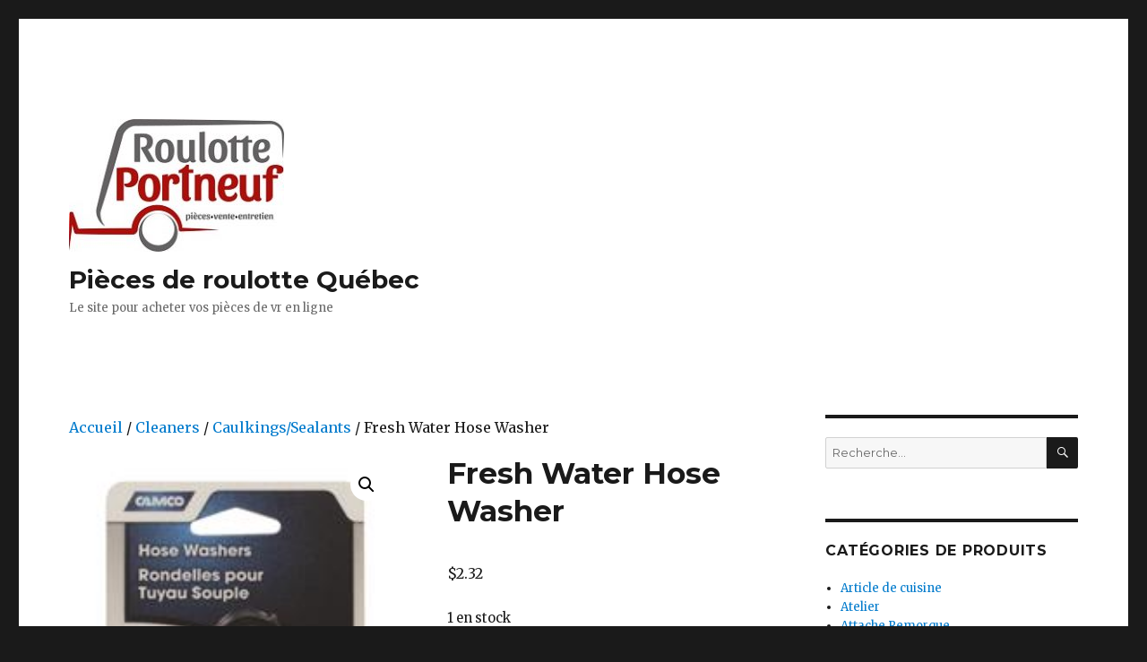

--- FILE ---
content_type: text/html; charset=UTF-8
request_url: http://piecesroulottequebec.com/produit/fresh-water-hose-washer/
body_size: 63404
content:
<!DOCTYPE html>
<html lang="fr-FR" class="no-js">
<head>
	<meta charset="UTF-8">
	<meta name="viewport" content="width=device-width, initial-scale=1">
	<link rel="profile" href="https://gmpg.org/xfn/11">
		<script>(function(html){html.className = html.className.replace(/\bno-js\b/,'js')})(document.documentElement);</script>
<meta name='robots' content='index, follow, max-image-preview:large, max-snippet:-1, max-video-preview:-1' />

	<!-- This site is optimized with the Yoast SEO plugin v22.8 - https://yoast.com/wordpress/plugins/seo/ -->
	<title>Fresh Water Hose Washer - Pièces de roulotte Québec</title>
	<link rel="canonical" href="https://piecesroulottequebec.com/produit/fresh-water-hose-washer/" />
	<meta property="og:locale" content="fr_FR" />
	<meta property="og:type" content="article" />
	<meta property="og:title" content="Fresh Water Hose Washer - Pièces de roulotte Québec" />
	<meta property="og:description" content="Stop your garden hose from leaking at the faucet and hose connections. Self-locking tabs prevent loss of washer when hose is disconnected Compatibility: Standard Garden Hose Female Coupling With Screen: No Quantity: Package Of 10 Features Stops Your Garden Hose From Leaking At The Faucet And Hose Connections Self-Locking Tabs Prevent Loss Of Washer When Hose Is Disconnected &hellip; Continuer la lecture de &laquo;&nbsp;Fresh Water Hose Washer&nbsp;&raquo;" />
	<meta property="og:url" content="https://piecesroulottequebec.com/produit/fresh-water-hose-washer/" />
	<meta property="og:site_name" content="Pièces de roulotte Québec" />
	<meta property="og:image" content="https://piecesroulottequebec.com/wp-content/uploads/2017/06/ImageServer-30-1.jpg" />
	<meta property="og:image:width" content="189" />
	<meta property="og:image:height" content="250" />
	<meta property="og:image:type" content="image/jpeg" />
	<meta name="twitter:card" content="summary_large_image" />
	<script type="application/ld+json" class="yoast-schema-graph">{"@context":"https://schema.org","@graph":[{"@type":"WebPage","@id":"https://piecesroulottequebec.com/produit/fresh-water-hose-washer/","url":"https://piecesroulottequebec.com/produit/fresh-water-hose-washer/","name":"Fresh Water Hose Washer - Pièces de roulotte Québec","isPartOf":{"@id":"http://piecesroulottequebec.com/#website"},"primaryImageOfPage":{"@id":"https://piecesroulottequebec.com/produit/fresh-water-hose-washer/#primaryimage"},"image":{"@id":"https://piecesroulottequebec.com/produit/fresh-water-hose-washer/#primaryimage"},"thumbnailUrl":"http://piecesroulottequebec.com/wp-content/uploads/2017/06/ImageServer-30-1.jpg","datePublished":"2017-06-29T18:52:35+00:00","dateModified":"2017-06-29T18:52:35+00:00","breadcrumb":{"@id":"https://piecesroulottequebec.com/produit/fresh-water-hose-washer/#breadcrumb"},"inLanguage":"fr-FR","potentialAction":[{"@type":"ReadAction","target":["https://piecesroulottequebec.com/produit/fresh-water-hose-washer/"]}]},{"@type":"ImageObject","inLanguage":"fr-FR","@id":"https://piecesroulottequebec.com/produit/fresh-water-hose-washer/#primaryimage","url":"http://piecesroulottequebec.com/wp-content/uploads/2017/06/ImageServer-30-1.jpg","contentUrl":"http://piecesroulottequebec.com/wp-content/uploads/2017/06/ImageServer-30-1.jpg","width":189,"height":250},{"@type":"BreadcrumbList","@id":"https://piecesroulottequebec.com/produit/fresh-water-hose-washer/#breadcrumb","itemListElement":[{"@type":"ListItem","position":1,"name":"Home","item":"http://piecesroulottequebec.com/"},{"@type":"ListItem","position":2,"name":"Shop","item":"http://piecesroulottequebec.com/"},{"@type":"ListItem","position":3,"name":"Fresh Water Hose Washer"}]},{"@type":"WebSite","@id":"http://piecesroulottequebec.com/#website","url":"http://piecesroulottequebec.com/","name":"Pièces de roulotte Québec","description":"Le site pour acheter vos pièces de vr en ligne","publisher":{"@id":"http://piecesroulottequebec.com/#organization"},"potentialAction":[{"@type":"SearchAction","target":{"@type":"EntryPoint","urlTemplate":"http://piecesroulottequebec.com/?s={search_term_string}"},"query-input":"required name=search_term_string"}],"inLanguage":"fr-FR"},{"@type":"Organization","@id":"http://piecesroulottequebec.com/#organization","name":"Pièces de roulotte Québec","url":"http://piecesroulottequebec.com/","logo":{"@type":"ImageObject","inLanguage":"fr-FR","@id":"http://piecesroulottequebec.com/#/schema/logo/image/","url":"http://piecesroulottequebec.com/wp-content/uploads/2016/06/cropped-Roulotte_Portneuf_logo_couleur_Petit.jpg","contentUrl":"http://piecesroulottequebec.com/wp-content/uploads/2016/06/cropped-Roulotte_Portneuf_logo_couleur_Petit.jpg","width":240,"height":148,"caption":"Pièces de roulotte Québec"},"image":{"@id":"http://piecesroulottequebec.com/#/schema/logo/image/"}}]}</script>
	<!-- / Yoast SEO plugin. -->


<link rel='dns-prefetch' href='//www.googletagmanager.com' />
<link rel='dns-prefetch' href='//fonts.googleapis.com' />
<link href='https://fonts.gstatic.com' crossorigin rel='preconnect' />
<link rel="alternate" type="application/rss+xml" title="Pièces de roulotte Québec &raquo; Flux" href="http://piecesroulottequebec.com/feed/" />
<link rel="alternate" type="application/rss+xml" title="Pièces de roulotte Québec &raquo; Flux des commentaires" href="http://piecesroulottequebec.com/comments/feed/" />
<link rel="alternate" type="application/rss+xml" title="Pièces de roulotte Québec &raquo; Fresh Water Hose Washer Flux des commentaires" href="http://piecesroulottequebec.com/produit/fresh-water-hose-washer/feed/" />
<script>
window._wpemojiSettings = {"baseUrl":"https:\/\/s.w.org\/images\/core\/emoji\/15.0.3\/72x72\/","ext":".png","svgUrl":"https:\/\/s.w.org\/images\/core\/emoji\/15.0.3\/svg\/","svgExt":".svg","source":{"concatemoji":"http:\/\/piecesroulottequebec.com\/wp-includes\/js\/wp-emoji-release.min.js?ver=6.6.4"}};
/*! This file is auto-generated */
!function(i,n){var o,s,e;function c(e){try{var t={supportTests:e,timestamp:(new Date).valueOf()};sessionStorage.setItem(o,JSON.stringify(t))}catch(e){}}function p(e,t,n){e.clearRect(0,0,e.canvas.width,e.canvas.height),e.fillText(t,0,0);var t=new Uint32Array(e.getImageData(0,0,e.canvas.width,e.canvas.height).data),r=(e.clearRect(0,0,e.canvas.width,e.canvas.height),e.fillText(n,0,0),new Uint32Array(e.getImageData(0,0,e.canvas.width,e.canvas.height).data));return t.every(function(e,t){return e===r[t]})}function u(e,t,n){switch(t){case"flag":return n(e,"\ud83c\udff3\ufe0f\u200d\u26a7\ufe0f","\ud83c\udff3\ufe0f\u200b\u26a7\ufe0f")?!1:!n(e,"\ud83c\uddfa\ud83c\uddf3","\ud83c\uddfa\u200b\ud83c\uddf3")&&!n(e,"\ud83c\udff4\udb40\udc67\udb40\udc62\udb40\udc65\udb40\udc6e\udb40\udc67\udb40\udc7f","\ud83c\udff4\u200b\udb40\udc67\u200b\udb40\udc62\u200b\udb40\udc65\u200b\udb40\udc6e\u200b\udb40\udc67\u200b\udb40\udc7f");case"emoji":return!n(e,"\ud83d\udc26\u200d\u2b1b","\ud83d\udc26\u200b\u2b1b")}return!1}function f(e,t,n){var r="undefined"!=typeof WorkerGlobalScope&&self instanceof WorkerGlobalScope?new OffscreenCanvas(300,150):i.createElement("canvas"),a=r.getContext("2d",{willReadFrequently:!0}),o=(a.textBaseline="top",a.font="600 32px Arial",{});return e.forEach(function(e){o[e]=t(a,e,n)}),o}function t(e){var t=i.createElement("script");t.src=e,t.defer=!0,i.head.appendChild(t)}"undefined"!=typeof Promise&&(o="wpEmojiSettingsSupports",s=["flag","emoji"],n.supports={everything:!0,everythingExceptFlag:!0},e=new Promise(function(e){i.addEventListener("DOMContentLoaded",e,{once:!0})}),new Promise(function(t){var n=function(){try{var e=JSON.parse(sessionStorage.getItem(o));if("object"==typeof e&&"number"==typeof e.timestamp&&(new Date).valueOf()<e.timestamp+604800&&"object"==typeof e.supportTests)return e.supportTests}catch(e){}return null}();if(!n){if("undefined"!=typeof Worker&&"undefined"!=typeof OffscreenCanvas&&"undefined"!=typeof URL&&URL.createObjectURL&&"undefined"!=typeof Blob)try{var e="postMessage("+f.toString()+"("+[JSON.stringify(s),u.toString(),p.toString()].join(",")+"));",r=new Blob([e],{type:"text/javascript"}),a=new Worker(URL.createObjectURL(r),{name:"wpTestEmojiSupports"});return void(a.onmessage=function(e){c(n=e.data),a.terminate(),t(n)})}catch(e){}c(n=f(s,u,p))}t(n)}).then(function(e){for(var t in e)n.supports[t]=e[t],n.supports.everything=n.supports.everything&&n.supports[t],"flag"!==t&&(n.supports.everythingExceptFlag=n.supports.everythingExceptFlag&&n.supports[t]);n.supports.everythingExceptFlag=n.supports.everythingExceptFlag&&!n.supports.flag,n.DOMReady=!1,n.readyCallback=function(){n.DOMReady=!0}}).then(function(){return e}).then(function(){var e;n.supports.everything||(n.readyCallback(),(e=n.source||{}).concatemoji?t(e.concatemoji):e.wpemoji&&e.twemoji&&(t(e.twemoji),t(e.wpemoji)))}))}((window,document),window._wpemojiSettings);
</script>
<style id='wp-emoji-styles-inline-css'>

	img.wp-smiley, img.emoji {
		display: inline !important;
		border: none !important;
		box-shadow: none !important;
		height: 1em !important;
		width: 1em !important;
		margin: 0 0.07em !important;
		vertical-align: -0.1em !important;
		background: none !important;
		padding: 0 !important;
	}
</style>
<link rel='stylesheet' id='wp-block-library-css' href='http://piecesroulottequebec.com/wp-includes/css/dist/block-library/style.min.css?ver=6.6.4' media='all' />
<style id='wp-block-library-theme-inline-css'>
.wp-block-audio :where(figcaption){color:#555;font-size:13px;text-align:center}.is-dark-theme .wp-block-audio :where(figcaption){color:#ffffffa6}.wp-block-audio{margin:0 0 1em}.wp-block-code{border:1px solid #ccc;border-radius:4px;font-family:Menlo,Consolas,monaco,monospace;padding:.8em 1em}.wp-block-embed :where(figcaption){color:#555;font-size:13px;text-align:center}.is-dark-theme .wp-block-embed :where(figcaption){color:#ffffffa6}.wp-block-embed{margin:0 0 1em}.blocks-gallery-caption{color:#555;font-size:13px;text-align:center}.is-dark-theme .blocks-gallery-caption{color:#ffffffa6}:root :where(.wp-block-image figcaption){color:#555;font-size:13px;text-align:center}.is-dark-theme :root :where(.wp-block-image figcaption){color:#ffffffa6}.wp-block-image{margin:0 0 1em}.wp-block-pullquote{border-bottom:4px solid;border-top:4px solid;color:currentColor;margin-bottom:1.75em}.wp-block-pullquote cite,.wp-block-pullquote footer,.wp-block-pullquote__citation{color:currentColor;font-size:.8125em;font-style:normal;text-transform:uppercase}.wp-block-quote{border-left:.25em solid;margin:0 0 1.75em;padding-left:1em}.wp-block-quote cite,.wp-block-quote footer{color:currentColor;font-size:.8125em;font-style:normal;position:relative}.wp-block-quote.has-text-align-right{border-left:none;border-right:.25em solid;padding-left:0;padding-right:1em}.wp-block-quote.has-text-align-center{border:none;padding-left:0}.wp-block-quote.is-large,.wp-block-quote.is-style-large,.wp-block-quote.is-style-plain{border:none}.wp-block-search .wp-block-search__label{font-weight:700}.wp-block-search__button{border:1px solid #ccc;padding:.375em .625em}:where(.wp-block-group.has-background){padding:1.25em 2.375em}.wp-block-separator.has-css-opacity{opacity:.4}.wp-block-separator{border:none;border-bottom:2px solid;margin-left:auto;margin-right:auto}.wp-block-separator.has-alpha-channel-opacity{opacity:1}.wp-block-separator:not(.is-style-wide):not(.is-style-dots){width:100px}.wp-block-separator.has-background:not(.is-style-dots){border-bottom:none;height:1px}.wp-block-separator.has-background:not(.is-style-wide):not(.is-style-dots){height:2px}.wp-block-table{margin:0 0 1em}.wp-block-table td,.wp-block-table th{word-break:normal}.wp-block-table :where(figcaption){color:#555;font-size:13px;text-align:center}.is-dark-theme .wp-block-table :where(figcaption){color:#ffffffa6}.wp-block-video :where(figcaption){color:#555;font-size:13px;text-align:center}.is-dark-theme .wp-block-video :where(figcaption){color:#ffffffa6}.wp-block-video{margin:0 0 1em}:root :where(.wp-block-template-part.has-background){margin-bottom:0;margin-top:0;padding:1.25em 2.375em}
</style>
<style id='classic-theme-styles-inline-css'>
/*! This file is auto-generated */
.wp-block-button__link{color:#fff;background-color:#32373c;border-radius:9999px;box-shadow:none;text-decoration:none;padding:calc(.667em + 2px) calc(1.333em + 2px);font-size:1.125em}.wp-block-file__button{background:#32373c;color:#fff;text-decoration:none}
</style>
<style id='global-styles-inline-css'>
:root{--wp--preset--aspect-ratio--square: 1;--wp--preset--aspect-ratio--4-3: 4/3;--wp--preset--aspect-ratio--3-4: 3/4;--wp--preset--aspect-ratio--3-2: 3/2;--wp--preset--aspect-ratio--2-3: 2/3;--wp--preset--aspect-ratio--16-9: 16/9;--wp--preset--aspect-ratio--9-16: 9/16;--wp--preset--color--black: #000000;--wp--preset--color--cyan-bluish-gray: #abb8c3;--wp--preset--color--white: #fff;--wp--preset--color--pale-pink: #f78da7;--wp--preset--color--vivid-red: #cf2e2e;--wp--preset--color--luminous-vivid-orange: #ff6900;--wp--preset--color--luminous-vivid-amber: #fcb900;--wp--preset--color--light-green-cyan: #7bdcb5;--wp--preset--color--vivid-green-cyan: #00d084;--wp--preset--color--pale-cyan-blue: #8ed1fc;--wp--preset--color--vivid-cyan-blue: #0693e3;--wp--preset--color--vivid-purple: #9b51e0;--wp--preset--color--dark-gray: #1a1a1a;--wp--preset--color--medium-gray: #686868;--wp--preset--color--light-gray: #e5e5e5;--wp--preset--color--blue-gray: #4d545c;--wp--preset--color--bright-blue: #007acc;--wp--preset--color--light-blue: #9adffd;--wp--preset--color--dark-brown: #402b30;--wp--preset--color--medium-brown: #774e24;--wp--preset--color--dark-red: #640c1f;--wp--preset--color--bright-red: #ff675f;--wp--preset--color--yellow: #ffef8e;--wp--preset--gradient--vivid-cyan-blue-to-vivid-purple: linear-gradient(135deg,rgba(6,147,227,1) 0%,rgb(155,81,224) 100%);--wp--preset--gradient--light-green-cyan-to-vivid-green-cyan: linear-gradient(135deg,rgb(122,220,180) 0%,rgb(0,208,130) 100%);--wp--preset--gradient--luminous-vivid-amber-to-luminous-vivid-orange: linear-gradient(135deg,rgba(252,185,0,1) 0%,rgba(255,105,0,1) 100%);--wp--preset--gradient--luminous-vivid-orange-to-vivid-red: linear-gradient(135deg,rgba(255,105,0,1) 0%,rgb(207,46,46) 100%);--wp--preset--gradient--very-light-gray-to-cyan-bluish-gray: linear-gradient(135deg,rgb(238,238,238) 0%,rgb(169,184,195) 100%);--wp--preset--gradient--cool-to-warm-spectrum: linear-gradient(135deg,rgb(74,234,220) 0%,rgb(151,120,209) 20%,rgb(207,42,186) 40%,rgb(238,44,130) 60%,rgb(251,105,98) 80%,rgb(254,248,76) 100%);--wp--preset--gradient--blush-light-purple: linear-gradient(135deg,rgb(255,206,236) 0%,rgb(152,150,240) 100%);--wp--preset--gradient--blush-bordeaux: linear-gradient(135deg,rgb(254,205,165) 0%,rgb(254,45,45) 50%,rgb(107,0,62) 100%);--wp--preset--gradient--luminous-dusk: linear-gradient(135deg,rgb(255,203,112) 0%,rgb(199,81,192) 50%,rgb(65,88,208) 100%);--wp--preset--gradient--pale-ocean: linear-gradient(135deg,rgb(255,245,203) 0%,rgb(182,227,212) 50%,rgb(51,167,181) 100%);--wp--preset--gradient--electric-grass: linear-gradient(135deg,rgb(202,248,128) 0%,rgb(113,206,126) 100%);--wp--preset--gradient--midnight: linear-gradient(135deg,rgb(2,3,129) 0%,rgb(40,116,252) 100%);--wp--preset--font-size--small: 13px;--wp--preset--font-size--medium: 20px;--wp--preset--font-size--large: 36px;--wp--preset--font-size--x-large: 42px;--wp--preset--spacing--20: 0.44rem;--wp--preset--spacing--30: 0.67rem;--wp--preset--spacing--40: 1rem;--wp--preset--spacing--50: 1.5rem;--wp--preset--spacing--60: 2.25rem;--wp--preset--spacing--70: 3.38rem;--wp--preset--spacing--80: 5.06rem;--wp--preset--shadow--natural: 6px 6px 9px rgba(0, 0, 0, 0.2);--wp--preset--shadow--deep: 12px 12px 50px rgba(0, 0, 0, 0.4);--wp--preset--shadow--sharp: 6px 6px 0px rgba(0, 0, 0, 0.2);--wp--preset--shadow--outlined: 6px 6px 0px -3px rgba(255, 255, 255, 1), 6px 6px rgba(0, 0, 0, 1);--wp--preset--shadow--crisp: 6px 6px 0px rgba(0, 0, 0, 1);}:where(.is-layout-flex){gap: 0.5em;}:where(.is-layout-grid){gap: 0.5em;}body .is-layout-flex{display: flex;}.is-layout-flex{flex-wrap: wrap;align-items: center;}.is-layout-flex > :is(*, div){margin: 0;}body .is-layout-grid{display: grid;}.is-layout-grid > :is(*, div){margin: 0;}:where(.wp-block-columns.is-layout-flex){gap: 2em;}:where(.wp-block-columns.is-layout-grid){gap: 2em;}:where(.wp-block-post-template.is-layout-flex){gap: 1.25em;}:where(.wp-block-post-template.is-layout-grid){gap: 1.25em;}.has-black-color{color: var(--wp--preset--color--black) !important;}.has-cyan-bluish-gray-color{color: var(--wp--preset--color--cyan-bluish-gray) !important;}.has-white-color{color: var(--wp--preset--color--white) !important;}.has-pale-pink-color{color: var(--wp--preset--color--pale-pink) !important;}.has-vivid-red-color{color: var(--wp--preset--color--vivid-red) !important;}.has-luminous-vivid-orange-color{color: var(--wp--preset--color--luminous-vivid-orange) !important;}.has-luminous-vivid-amber-color{color: var(--wp--preset--color--luminous-vivid-amber) !important;}.has-light-green-cyan-color{color: var(--wp--preset--color--light-green-cyan) !important;}.has-vivid-green-cyan-color{color: var(--wp--preset--color--vivid-green-cyan) !important;}.has-pale-cyan-blue-color{color: var(--wp--preset--color--pale-cyan-blue) !important;}.has-vivid-cyan-blue-color{color: var(--wp--preset--color--vivid-cyan-blue) !important;}.has-vivid-purple-color{color: var(--wp--preset--color--vivid-purple) !important;}.has-black-background-color{background-color: var(--wp--preset--color--black) !important;}.has-cyan-bluish-gray-background-color{background-color: var(--wp--preset--color--cyan-bluish-gray) !important;}.has-white-background-color{background-color: var(--wp--preset--color--white) !important;}.has-pale-pink-background-color{background-color: var(--wp--preset--color--pale-pink) !important;}.has-vivid-red-background-color{background-color: var(--wp--preset--color--vivid-red) !important;}.has-luminous-vivid-orange-background-color{background-color: var(--wp--preset--color--luminous-vivid-orange) !important;}.has-luminous-vivid-amber-background-color{background-color: var(--wp--preset--color--luminous-vivid-amber) !important;}.has-light-green-cyan-background-color{background-color: var(--wp--preset--color--light-green-cyan) !important;}.has-vivid-green-cyan-background-color{background-color: var(--wp--preset--color--vivid-green-cyan) !important;}.has-pale-cyan-blue-background-color{background-color: var(--wp--preset--color--pale-cyan-blue) !important;}.has-vivid-cyan-blue-background-color{background-color: var(--wp--preset--color--vivid-cyan-blue) !important;}.has-vivid-purple-background-color{background-color: var(--wp--preset--color--vivid-purple) !important;}.has-black-border-color{border-color: var(--wp--preset--color--black) !important;}.has-cyan-bluish-gray-border-color{border-color: var(--wp--preset--color--cyan-bluish-gray) !important;}.has-white-border-color{border-color: var(--wp--preset--color--white) !important;}.has-pale-pink-border-color{border-color: var(--wp--preset--color--pale-pink) !important;}.has-vivid-red-border-color{border-color: var(--wp--preset--color--vivid-red) !important;}.has-luminous-vivid-orange-border-color{border-color: var(--wp--preset--color--luminous-vivid-orange) !important;}.has-luminous-vivid-amber-border-color{border-color: var(--wp--preset--color--luminous-vivid-amber) !important;}.has-light-green-cyan-border-color{border-color: var(--wp--preset--color--light-green-cyan) !important;}.has-vivid-green-cyan-border-color{border-color: var(--wp--preset--color--vivid-green-cyan) !important;}.has-pale-cyan-blue-border-color{border-color: var(--wp--preset--color--pale-cyan-blue) !important;}.has-vivid-cyan-blue-border-color{border-color: var(--wp--preset--color--vivid-cyan-blue) !important;}.has-vivid-purple-border-color{border-color: var(--wp--preset--color--vivid-purple) !important;}.has-vivid-cyan-blue-to-vivid-purple-gradient-background{background: var(--wp--preset--gradient--vivid-cyan-blue-to-vivid-purple) !important;}.has-light-green-cyan-to-vivid-green-cyan-gradient-background{background: var(--wp--preset--gradient--light-green-cyan-to-vivid-green-cyan) !important;}.has-luminous-vivid-amber-to-luminous-vivid-orange-gradient-background{background: var(--wp--preset--gradient--luminous-vivid-amber-to-luminous-vivid-orange) !important;}.has-luminous-vivid-orange-to-vivid-red-gradient-background{background: var(--wp--preset--gradient--luminous-vivid-orange-to-vivid-red) !important;}.has-very-light-gray-to-cyan-bluish-gray-gradient-background{background: var(--wp--preset--gradient--very-light-gray-to-cyan-bluish-gray) !important;}.has-cool-to-warm-spectrum-gradient-background{background: var(--wp--preset--gradient--cool-to-warm-spectrum) !important;}.has-blush-light-purple-gradient-background{background: var(--wp--preset--gradient--blush-light-purple) !important;}.has-blush-bordeaux-gradient-background{background: var(--wp--preset--gradient--blush-bordeaux) !important;}.has-luminous-dusk-gradient-background{background: var(--wp--preset--gradient--luminous-dusk) !important;}.has-pale-ocean-gradient-background{background: var(--wp--preset--gradient--pale-ocean) !important;}.has-electric-grass-gradient-background{background: var(--wp--preset--gradient--electric-grass) !important;}.has-midnight-gradient-background{background: var(--wp--preset--gradient--midnight) !important;}.has-small-font-size{font-size: var(--wp--preset--font-size--small) !important;}.has-medium-font-size{font-size: var(--wp--preset--font-size--medium) !important;}.has-large-font-size{font-size: var(--wp--preset--font-size--large) !important;}.has-x-large-font-size{font-size: var(--wp--preset--font-size--x-large) !important;}
:where(.wp-block-post-template.is-layout-flex){gap: 1.25em;}:where(.wp-block-post-template.is-layout-grid){gap: 1.25em;}
:where(.wp-block-columns.is-layout-flex){gap: 2em;}:where(.wp-block-columns.is-layout-grid){gap: 2em;}
:root :where(.wp-block-pullquote){font-size: 1.5em;line-height: 1.6;}
</style>
<link rel='stylesheet' id='photoswipe-css' href='http://piecesroulottequebec.com/wp-content/plugins/woocommerce/assets/css/photoswipe/photoswipe.min.css?ver=8.9.3' media='all' />
<link rel='stylesheet' id='photoswipe-default-skin-css' href='http://piecesroulottequebec.com/wp-content/plugins/woocommerce/assets/css/photoswipe/default-skin/default-skin.min.css?ver=8.9.3' media='all' />
<link rel='stylesheet' id='woocommerce-layout-css' href='http://piecesroulottequebec.com/wp-content/plugins/woocommerce/assets/css/woocommerce-layout.css?ver=8.9.3' media='all' />
<link rel='stylesheet' id='woocommerce-smallscreen-css' href='http://piecesroulottequebec.com/wp-content/plugins/woocommerce/assets/css/woocommerce-smallscreen.css?ver=8.9.3' media='only screen and (max-width: 768px)' />
<link rel='stylesheet' id='woocommerce-general-css' href='http://piecesroulottequebec.com/wp-content/plugins/woocommerce/assets/css/woocommerce.css?ver=8.9.3' media='all' />
<style id='woocommerce-inline-inline-css'>
.woocommerce form .form-row .required { visibility: visible; }
</style>
<link rel='stylesheet' id='twentysixteen-fonts-css' href='https://fonts.googleapis.com/css?family=Merriweather%3A400%2C700%2C900%2C400italic%2C700italic%2C900italic%7CMontserrat%3A400%2C700%7CInconsolata%3A400&#038;subset=latin%2Clatin-ext&#038;display=fallback' media='all' />
<link rel='stylesheet' id='genericons-css' href='http://piecesroulottequebec.com/wp-content/themes/twentysixteen/genericons/genericons.css?ver=20201208' media='all' />
<link rel='stylesheet' id='twentysixteen-style-css' href='http://piecesroulottequebec.com/wp-content/themes/twentysixteen/style.css?ver=20221101' media='all' />
<link rel='stylesheet' id='twentysixteen-block-style-css' href='http://piecesroulottequebec.com/wp-content/themes/twentysixteen/css/blocks.css?ver=20221004' media='all' />
<!--[if lt IE 10]>
<link rel='stylesheet' id='twentysixteen-ie-css' href='http://piecesroulottequebec.com/wp-content/themes/twentysixteen/css/ie.css?ver=20170530' media='all' />
<![endif]-->
<!--[if lt IE 9]>
<link rel='stylesheet' id='twentysixteen-ie8-css' href='http://piecesroulottequebec.com/wp-content/themes/twentysixteen/css/ie8.css?ver=20170530' media='all' />
<![endif]-->
<!--[if lt IE 8]>
<link rel='stylesheet' id='twentysixteen-ie7-css' href='http://piecesroulottequebec.com/wp-content/themes/twentysixteen/css/ie7.css?ver=20170530' media='all' />
<![endif]-->
<link rel='stylesheet' id='morningtrain_wooadvancedqty_lib_traits-woo-advanced-qty-css' href='http://piecesroulottequebec.com/wp-content/plugins/woo-advanced-qty/assets/css/woo-advanced-qty.css?ver=3.0.6' media='all' />
<script id="woocommerce-google-analytics-integration-gtag-js-after">
/* Google Analytics for WooCommerce (gtag.js) */
					window.dataLayer = window.dataLayer || [];
					function gtag(){dataLayer.push(arguments);}
					// Set up default consent state.
					for ( const mode of [{"analytics_storage":"denied","ad_storage":"denied","ad_user_data":"denied","ad_personalization":"denied","region":["AT","BE","BG","HR","CY","CZ","DK","EE","FI","FR","DE","GR","HU","IS","IE","IT","LV","LI","LT","LU","MT","NL","NO","PL","PT","RO","SK","SI","ES","SE","GB","CH"]}] || [] ) {
						gtag( "consent", "default", { "wait_for_update": 500, ...mode } );
					}
					gtag("js", new Date());
					gtag("set", "developer_id.dOGY3NW", true);
					gtag("config", "UA-88771161-1", {"track_404":false,"allow_google_signals":true,"logged_in":false,"linker":{"domains":[],"allow_incoming":false},"custom_map":{"dimension1":"logged_in"}});
</script>
<script src="http://piecesroulottequebec.com/wp-includes/js/jquery/jquery.min.js?ver=3.7.1" id="jquery-core-js"></script>
<script src="http://piecesroulottequebec.com/wp-includes/js/jquery/jquery-migrate.min.js?ver=3.4.1" id="jquery-migrate-js"></script>
<script src="http://piecesroulottequebec.com/wp-content/plugins/woocommerce/assets/js/jquery-blockui/jquery.blockUI.min.js?ver=2.7.0-wc.8.9.3" id="jquery-blockui-js" defer data-wp-strategy="defer"></script>
<script id="wc-add-to-cart-js-extra">
var wc_add_to_cart_params = {"ajax_url":"\/wp-admin\/admin-ajax.php","wc_ajax_url":"\/?wc-ajax=%%endpoint%%","i18n_view_cart":"Voir le panier","cart_url":"http:\/\/piecesroulottequebec.com\/cart\/","is_cart":"","cart_redirect_after_add":"no"};
</script>
<script src="http://piecesroulottequebec.com/wp-content/plugins/woocommerce/assets/js/frontend/add-to-cart.min.js?ver=8.9.3" id="wc-add-to-cart-js" defer data-wp-strategy="defer"></script>
<script src="http://piecesroulottequebec.com/wp-content/plugins/woocommerce/assets/js/zoom/jquery.zoom.min.js?ver=1.7.21-wc.8.9.3" id="zoom-js" defer data-wp-strategy="defer"></script>
<script src="http://piecesroulottequebec.com/wp-content/plugins/woocommerce/assets/js/flexslider/jquery.flexslider.min.js?ver=2.7.2-wc.8.9.3" id="flexslider-js" defer data-wp-strategy="defer"></script>
<script src="http://piecesroulottequebec.com/wp-content/plugins/woocommerce/assets/js/photoswipe/photoswipe.min.js?ver=4.1.1-wc.8.9.3" id="photoswipe-js" defer data-wp-strategy="defer"></script>
<script src="http://piecesroulottequebec.com/wp-content/plugins/woocommerce/assets/js/photoswipe/photoswipe-ui-default.min.js?ver=4.1.1-wc.8.9.3" id="photoswipe-ui-default-js" defer data-wp-strategy="defer"></script>
<script id="wc-single-product-js-extra">
var wc_single_product_params = {"i18n_required_rating_text":"Veuillez s\u00e9lectionner une note","review_rating_required":"yes","flexslider":{"rtl":false,"animation":"slide","smoothHeight":true,"directionNav":false,"controlNav":"thumbnails","slideshow":false,"animationSpeed":500,"animationLoop":false,"allowOneSlide":false},"zoom_enabled":"1","zoom_options":[],"photoswipe_enabled":"1","photoswipe_options":{"shareEl":false,"closeOnScroll":false,"history":false,"hideAnimationDuration":0,"showAnimationDuration":0},"flexslider_enabled":"1"};
</script>
<script src="http://piecesroulottequebec.com/wp-content/plugins/woocommerce/assets/js/frontend/single-product.min.js?ver=8.9.3" id="wc-single-product-js" defer data-wp-strategy="defer"></script>
<script src="http://piecesroulottequebec.com/wp-content/plugins/woocommerce/assets/js/js-cookie/js.cookie.min.js?ver=2.1.4-wc.8.9.3" id="js-cookie-js" defer data-wp-strategy="defer"></script>
<script id="woocommerce-js-extra">
var woocommerce_params = {"ajax_url":"\/wp-admin\/admin-ajax.php","wc_ajax_url":"\/?wc-ajax=%%endpoint%%"};
</script>
<script src="http://piecesroulottequebec.com/wp-content/plugins/woocommerce/assets/js/frontend/woocommerce.min.js?ver=8.9.3" id="woocommerce-js" defer data-wp-strategy="defer"></script>
<!--[if lt IE 9]>
<script src="http://piecesroulottequebec.com/wp-content/themes/twentysixteen/js/html5.js?ver=3.7.3" id="twentysixteen-html5-js"></script>
<![endif]-->
<link rel="https://api.w.org/" href="http://piecesroulottequebec.com/wp-json/" /><link rel="alternate" title="JSON" type="application/json" href="http://piecesroulottequebec.com/wp-json/wp/v2/product/862" /><link rel="EditURI" type="application/rsd+xml" title="RSD" href="http://piecesroulottequebec.com/xmlrpc.php?rsd" />
<meta name="generator" content="WordPress 6.6.4" />
<meta name="generator" content="WooCommerce 8.9.3" />
<link rel='shortlink' href='http://piecesroulottequebec.com/?p=862' />
<link rel="alternate" title="oEmbed (JSON)" type="application/json+oembed" href="http://piecesroulottequebec.com/wp-json/oembed/1.0/embed?url=http%3A%2F%2Fpiecesroulottequebec.com%2Fproduit%2Ffresh-water-hose-washer%2F" />
<link rel="alternate" title="oEmbed (XML)" type="text/xml+oembed" href="http://piecesroulottequebec.com/wp-json/oembed/1.0/embed?url=http%3A%2F%2Fpiecesroulottequebec.com%2Fproduit%2Ffresh-water-hose-washer%2F&#038;format=xml" />
	<noscript><style>.woocommerce-product-gallery{ opacity: 1 !important; }</style></noscript>
	<link rel="icon" href="http://piecesroulottequebec.com/wp-content/uploads/2016/06/cropped-Roulotte_Portneuf_logo_couleur-1-150x150.png" sizes="32x32" />
<link rel="icon" href="http://piecesroulottequebec.com/wp-content/uploads/2016/06/cropped-Roulotte_Portneuf_logo_couleur-1-300x300.png" sizes="192x192" />
<link rel="apple-touch-icon" href="http://piecesroulottequebec.com/wp-content/uploads/2016/06/cropped-Roulotte_Portneuf_logo_couleur-1-180x180.png" />
<meta name="msapplication-TileImage" content="http://piecesroulottequebec.com/wp-content/uploads/2016/06/cropped-Roulotte_Portneuf_logo_couleur-1-300x300.png" />
</head>

<body class="product-template-default single single-product postid-862 wp-custom-logo wp-embed-responsive theme-twentysixteen woocommerce woocommerce-page woocommerce-no-js">
<div id="page" class="site">
	<div class="site-inner">
		<a class="skip-link screen-reader-text" href="#content">Aller au contenu</a>

		<header id="masthead" class="site-header">
			<div class="site-header-main">
				<div class="site-branding">
					<a href="http://piecesroulottequebec.com/" class="custom-logo-link" rel="home"><img width="240" height="148" src="http://piecesroulottequebec.com/wp-content/uploads/2016/06/cropped-Roulotte_Portneuf_logo_couleur_Petit.jpg" class="custom-logo" alt="Pièces de roulotte Québec" decoding="async" /></a>
											<p class="site-title"><a href="http://piecesroulottequebec.com/" rel="home">Pièces de roulotte Québec</a></p>
												<p class="site-description">Le site pour acheter vos pièces de vr en ligne</p>
									</div><!-- .site-branding -->

							</div><!-- .site-header-main -->

					</header><!-- .site-header -->

		<div id="content" class="site-content">

	<div id="primary" class="content-area twentysixteen"><main id="main" class="site-main" role="main"><nav class="woocommerce-breadcrumb" aria-label="Breadcrumb"><a href="http://piecesroulottequebec.com">Accueil</a>&nbsp;&#47;&nbsp;<a href="http://piecesroulottequebec.com/categorie-produit/cleaners/">Cleaners</a>&nbsp;&#47;&nbsp;<a href="http://piecesroulottequebec.com/categorie-produit/cleaners/caulkingssealants/">Caulkings/Sealants</a>&nbsp;&#47;&nbsp;Fresh Water Hose Washer</nav>
					
			<div class="woocommerce-notices-wrapper"></div><div id="product-862" class="product type-product post-862 status-publish first instock product_cat-caulkingssealants has-post-thumbnail taxable shipping-taxable purchasable product-type-simple">

	<div class="woocommerce-product-gallery woocommerce-product-gallery--with-images woocommerce-product-gallery--columns-4 images" data-columns="4" style="opacity: 0; transition: opacity .25s ease-in-out;">
	<div class="woocommerce-product-gallery__wrapper">
		<div data-thumb="http://piecesroulottequebec.com/wp-content/uploads/2017/06/ImageServer-30-1-150x150.jpg" data-thumb-alt="" class="woocommerce-product-gallery__image"><a href="http://piecesroulottequebec.com/wp-content/uploads/2017/06/ImageServer-30-1.jpg"><img width="189" height="250" src="http://piecesroulottequebec.com/wp-content/uploads/2017/06/ImageServer-30-1.jpg" class="wp-post-image" alt="" title="ImageServer (30)" data-caption="" data-src="http://piecesroulottequebec.com/wp-content/uploads/2017/06/ImageServer-30-1.jpg" data-large_image="http://piecesroulottequebec.com/wp-content/uploads/2017/06/ImageServer-30-1.jpg" data-large_image_width="189" data-large_image_height="250" decoding="async" /></a></div>	</div>
</div>

	<div class="summary entry-summary">
		<h1 class="product_title entry-title">Fresh Water Hose Washer</h1><p class="price"><span class="woocommerce-Price-amount amount"><bdi><span class="woocommerce-Price-currencySymbol">&#36;</span>2.32</bdi></span></p>
<p class="stock in-stock">1 en stock</p>

	
	<form class="cart" action="http://piecesroulottequebec.com/produit/fresh-water-hose-washer/" method="post" enctype='multipart/form-data'>
		
		<div class="quantity">
		<label class="screen-reader-text" for="quantity_69754747899f3">quantité de Fresh Water Hose Washer</label>
	<input
		type="hidden"
				id="quantity_69754747899f3"
		class="input-text qty text"
		name="quantity"
		value="1"
		aria-label="Quantité de produits"
		size="4"
		min="1"
		max="1"
					step="1"
			placeholder=""
			inputmode="numeric"
			autocomplete="off"
			/>
	</div>

		<button type="submit" name="add-to-cart" value="862" class="single_add_to_cart_button button alt">Ajouter au panier</button>

			</form>

	
<div class="product_meta">

	
	
		<span class="sku_wrapper">UGS : <span class="sku">014717201537</span></span>

	
	<span class="posted_in">Catégorie : <a href="http://piecesroulottequebec.com/categorie-produit/cleaners/caulkingssealants/" rel="tag">Caulkings/Sealants</a></span>
	
	
</div>
	</div>

	
	<div class="woocommerce-tabs wc-tabs-wrapper">
		<ul class="tabs wc-tabs" role="tablist">
							<li class="description_tab" id="tab-title-description" role="tab" aria-controls="tab-description">
					<a href="#tab-description">
						Description					</a>
				</li>
							<li class="reviews_tab" id="tab-title-reviews" role="tab" aria-controls="tab-reviews">
					<a href="#tab-reviews">
						Avis (0)					</a>
				</li>
					</ul>
					<div class="woocommerce-Tabs-panel woocommerce-Tabs-panel--description panel entry-content wc-tab" id="tab-description" role="tabpanel" aria-labelledby="tab-title-description">
				
	<h2>Description</h2>

<div>
<div id="webcontent_0_row2_0_productDetailTabs_divMarketingDescription" class="devFloatLeft devMarginBottom"><span id="webcontent_0_row2_0_productDetailTabs_lblMarketingDescription">Stop your garden hose from leaking at the faucet and hose connections. Self-locking tabs prevent loss of washer when hose is disconnected</span></div>
<div class="devClearBoth"></div>
<div class="devMarginBottom">
<div class="productAttribute"><span id="webcontent_0_row2_0_productDetailTabs_rptrAttributes_lblAttributeName_0" class="attributeName">Compatibility</span>: <span id="webcontent_0_row2_0_productDetailTabs_rptrAttributes_lblAttributeValue_0">Standard Garden Hose Female Coupling</span></div>
<div class="productAttribute"><span id="webcontent_0_row2_0_productDetailTabs_rptrAttributes_lblAttributeName_1" class="attributeName">With Screen</span>: <span id="webcontent_0_row2_0_productDetailTabs_rptrAttributes_lblAttributeValue_1">No</span></div>
<div class="productAttribute"><span id="webcontent_0_row2_0_productDetailTabs_rptrAttributes_lblAttributeName_2" class="attributeName">Quantity</span>: <span id="webcontent_0_row2_0_productDetailTabs_rptrAttributes_lblAttributeValue_2">Package Of 10</span></div>
</div>
</div>
<div id="webcontent_0_row2_0_productDetailTabs_divFeatures" class="features">
<div class="accessoriesHeader">Features</div>
<ul>
<li>Stops Your Garden Hose From Leaking At The Faucet And Hose Connections</li>
<li>Self-Locking Tabs Prevent Loss Of Washer When Hose Is Disconnected</li>
<li>Limited 90 Day Warranty</li>
</ul>
<table class="checkoutTbl" width="100%">
<tbody>
<tr>
<th class="checkoutTableTitle">SUPPLIER:</th>
<td><a id="webcontent_0_row2_0_productDetailBasicInfo_aSupplier" title="See all products from Camco" href="http://www.viantp.com/Suppliers?scc=CMC"><span id="webcontent_0_row2_0_productDetailBasicInfo_lblSupplier">Camco</span> (<span id="webcontent_0_row2_0_productDetailBasicInfo_lblSupplierCode">C1W</span>)</a></td>
</tr>
<tr>
<td class="checkOutTableLine" colspan="2"></td>
</tr>
<tr>
<th class="checkoutTableTitle">NTP PART #:</th>
<td><span id="webcontent_0_row2_0_productDetailBasicInfo_lblPartNumber">10-0796</span></td>
</tr>
<tr id="webcontent_0_row2_0_productDetailBasicInfo_trSecondaryPartIdSpacer">
<td class="checkOutTableLine" colspan="2"></td>
</tr>
<tr id="webcontent_0_row2_0_productDetailBasicInfo_trSecondaryPartId">
<th class="checkoutTableTitle">MFR PART #:</th>
<td><span id="webcontent_0_row2_0_productDetailBasicInfo_lblSecondaryPartId">20153</span></td>
</tr>
</tbody>
</table>
</div>
			</div>
					<div class="woocommerce-Tabs-panel woocommerce-Tabs-panel--reviews panel entry-content wc-tab" id="tab-reviews" role="tabpanel" aria-labelledby="tab-title-reviews">
				<div id="reviews" class="woocommerce-Reviews">
	<div id="comments">
		<h2 class="woocommerce-Reviews-title">
			Avis		</h2>

					<p class="woocommerce-noreviews">Il n’y a pas encore d’avis.</p>
			</div>

			<div id="review_form_wrapper">
			<div id="review_form">
					<div id="respond" class="comment-respond">
		<span id="reply-title" class="comment-reply-title">Soyez le premier à laisser votre avis sur &ldquo;Fresh Water Hose Washer&rdquo; <small><a rel="nofollow" id="cancel-comment-reply-link" href="/produit/fresh-water-hose-washer/#respond" style="display:none;">Annuler la réponse</a></small></span><form action="http://piecesroulottequebec.com/wp-comments-post.php" method="post" id="commentform" class="comment-form" novalidate><p class="comment-notes"><span id="email-notes">Votre adresse e-mail ne sera pas publiée.</span> <span class="required-field-message">Les champs obligatoires sont indiqués avec <span class="required">*</span></span></p><div class="comment-form-rating"><label for="rating">Votre note&nbsp;<span class="required">*</span></label><select name="rating" id="rating" required>
						<option value="">Évaluation...</option>
						<option value="5">Parfait</option>
						<option value="4">Bon</option>
						<option value="3">Moyen</option>
						<option value="2">Pas mal</option>
						<option value="1">Très mauvais</option>
					</select></div><p class="comment-form-comment"><label for="comment">Votre avis&nbsp;<span class="required">*</span></label><textarea id="comment" name="comment" cols="45" rows="8" required></textarea></p><p class="comment-form-author"><label for="author">Nom&nbsp;<span class="required">*</span></label><input id="author" name="author" type="text" value="" size="30" required /></p>
<p class="comment-form-email"><label for="email">E-mail &nbsp;<span class="required">*</span></label><input id="email" name="email" type="email" value="" size="30" required /></p>
<p class="form-submit"><input name="submit" type="submit" id="submit" class="submit" value="Soumettre" /> <input type='hidden' name='comment_post_ID' value='862' id='comment_post_ID' />
<input type='hidden' name='comment_parent' id='comment_parent' value='0' />
</p><p style="display: none !important;" class="akismet-fields-container" data-prefix="ak_"><label>&#916;<textarea name="ak_hp_textarea" cols="45" rows="8" maxlength="100"></textarea></label><input type="hidden" id="ak_js_1" name="ak_js" value="104"/><script>document.getElementById( "ak_js_1" ).setAttribute( "value", ( new Date() ).getTime() );</script></p></form>	</div><!-- #respond -->
				</div>
		</div>
	
	<div class="clear"></div>
</div>
			</div>
		
			</div>


	<section class="related products">

					<h2>Produits similaires</h2>
				
		<ul class="products columns-4">

			
					<li class="product type-product post-2473 status-publish first instock product_cat-caulkingssealants has-post-thumbnail taxable shipping-taxable purchasable product-type-simple">
	<a href="http://piecesroulottequebec.com/produit/eternabond-13-0817-roof-repair-tape-use-to-permanent-repair-system-for-all-roof-types-and-roof-accessories-2-inch-width-x-48-inch-length/" class="woocommerce-LoopProduct-link woocommerce-loop-product__link"><img width="250" height="250" src="http://piecesroulottequebec.com/wp-content/uploads/2019/05/ImageServer.jpg" class="attachment-woocommerce_thumbnail size-woocommerce_thumbnail" alt="" decoding="async" fetchpriority="high" srcset="http://piecesroulottequebec.com/wp-content/uploads/2019/05/ImageServer.jpg 250w, http://piecesroulottequebec.com/wp-content/uploads/2019/05/ImageServer-150x150.jpg 150w, http://piecesroulottequebec.com/wp-content/uploads/2019/05/ImageServer-100x100.jpg 100w" sizes="(max-width: 250px) 85vw, 250px" /><h2 class="woocommerce-loop-product__title">Eternabond 13-0817 Roof Repair Tape; Use To Permanent Repair System For All Roof Types And Roof Accessories; 2 Inch Width x 48 Inch Length</h2>
	<span class="price"><span class="woocommerce-Price-amount amount"><bdi><span class="woocommerce-Price-currencySymbol">&#36;</span>28.00</bdi></span></span>
</a><a href="?add-to-cart=2473&#038;quantity=1" data-quantity="1" class="button product_type_simple add_to_cart_button ajax_add_to_cart" data-product_id="2473" data-product_sku="19006 01104" aria-label="Ajouter au panier : &ldquo;Eternabond 13-0817 Roof Repair Tape; Use To Permanent Repair System For All Roof Types And Roof Accessories; 2 Inch Width x 48 Inch Length&rdquo;" aria-describedby="" rel="nofollow">Ajouter au panier</a></li>

			
					<li class="product type-product post-52 status-publish instock product_cat-caulkingssealants product_cat-cleaners product_cat-roof-cleaners has-post-thumbnail taxable shipping-taxable purchasable product-type-simple">
	<a href="http://piecesroulottequebec.com/produit/rubber-roof-cleaner-4l/" class="woocommerce-LoopProduct-link woocommerce-loop-product__link"><img width="192" height="144" src="http://piecesroulottequebec.com/wp-content/uploads/2016/06/Sans-titre-1.png" class="attachment-woocommerce_thumbnail size-woocommerce_thumbnail" alt="" decoding="async" /><h2 class="woocommerce-loop-product__title">RUBBER ROOF CLEANER 4L</h2>
	<span class="price"><span class="woocommerce-Price-amount amount"><bdi><span class="woocommerce-Price-currencySymbol">&#36;</span>38.95</bdi></span></span>
</a><a href="?add-to-cart=52&#038;quantity=1" data-quantity="1" class="button product_type_simple add_to_cart_button ajax_add_to_cart" data-product_id="52" data-product_sku="" aria-label="Ajouter au panier : &ldquo;RUBBER ROOF CLEANER 4L&rdquo;" aria-describedby="" rel="nofollow">Ajouter au panier</a></li>

			
					<li class="product type-product post-657 status-publish instock product_cat-caulkingssealants has-post-thumbnail taxable shipping-taxable purchasable product-type-simple">
	<a href="http://piecesroulottequebec.com/produit/adhesive/" class="woocommerce-LoopProduct-link woocommerce-loop-product__link"><img width="183" height="250" src="http://piecesroulottequebec.com/wp-content/uploads/2017/06/dicor-183x250.jpg" class="attachment-woocommerce_thumbnail size-woocommerce_thumbnail" alt="" decoding="async" loading="lazy" /><h2 class="woocommerce-loop-product__title">Adhesive</h2>
	<span class="price"><span class="woocommerce-Price-amount amount"><bdi><span class="woocommerce-Price-currencySymbol">&#36;</span>106.09</bdi></span></span>
</a><a href="?add-to-cart=657&#038;quantity=1" data-quantity="1" class="button product_type_simple add_to_cart_button ajax_add_to_cart" data-product_id="657" data-product_sku="D6j 901BA1" aria-label="Ajouter au panier : &ldquo;Adhesive&rdquo;" aria-describedby="" rel="nofollow">Ajouter au panier</a></li>

			
					<li class="product type-product post-659 status-publish last instock product_cat-caulkingssealants product_cat-rubber-roof-caulking product_cat-scellant has-post-thumbnail taxable shipping-taxable purchasable product-type-simple">
	<a href="http://piecesroulottequebec.com/produit/roof-sealant-haps-free/" class="woocommerce-LoopProduct-link woocommerce-loop-product__link"><img width="250" height="250" src="http://piecesroulottequebec.com/wp-content/uploads/2017/06/lap.jpg" class="attachment-woocommerce_thumbnail size-woocommerce_thumbnail" alt="" decoding="async" loading="lazy" srcset="http://piecesroulottequebec.com/wp-content/uploads/2017/06/lap.jpg 250w, http://piecesroulottequebec.com/wp-content/uploads/2017/06/lap-150x150.jpg 150w, http://piecesroulottequebec.com/wp-content/uploads/2017/06/lap-180x180.jpg 180w" sizes="(max-width: 250px) 85vw, 250px" /><h2 class="woocommerce-loop-product__title">Roof Sealant Haps Free white</h2>
	<span class="price"><span class="woocommerce-Price-amount amount"><bdi><span class="woocommerce-Price-currencySymbol">&#36;</span>12.78</bdi></span></span>
</a><a href="?add-to-cart=659&#038;quantity=1" data-quantity="1" class="button product_type_simple add_to_cart_button ajax_add_to_cart" data-product_id="659" data-product_sku="677917000494" aria-label="Ajouter au panier : &ldquo;Roof Sealant Haps Free white&rdquo;" aria-describedby="" rel="nofollow">Ajouter au panier</a></li>

			
		</ul>

	</section>
	</div>


		
	</main></div>
	
	<aside id="secondary" class="sidebar widget-area">
		<section id="search-2" class="widget widget_search">
<form role="search" method="get" class="search-form" action="http://piecesroulottequebec.com/">
	<label>
		<span class="screen-reader-text">Recherche pour :</span>
		<input type="search" class="search-field" placeholder="Recherche&hellip;" value="" name="s" />
	</label>
	<button type="submit" class="search-submit"><span class="screen-reader-text">Recherche</span></button>
</form>
</section><section id="woocommerce_product_categories-3" class="widget woocommerce widget_product_categories"><h2 class="widget-title">Catégories de produits</h2><ul class="product-categories"><li class="cat-item cat-item-82"><a href="http://piecesroulottequebec.com/categorie-produit/article-de-cuisine/">Article de cuisine</a></li>
<li class="cat-item cat-item-45"><a href="http://piecesroulottequebec.com/categorie-produit/atelier/">Atelier</a></li>
<li class="cat-item cat-item-56 cat-parent"><a href="http://piecesroulottequebec.com/categorie-produit/attache-remorque/">Attache Remorque</a><ul class='children'>
<li class="cat-item cat-item-57"><a href="http://piecesroulottequebec.com/categorie-produit/attache-remorque/pieces/">Pièces</a></li>
</ul>
</li>
<li class="cat-item cat-item-80 cat-parent"><a href="http://piecesroulottequebec.com/categorie-produit/auvent/">Auvent</a><ul class='children'>
<li class="cat-item cat-item-88"><a href="http://piecesroulottequebec.com/categorie-produit/auvent/carefree/">carefree</a></li>
</ul>
</li>
<li class="cat-item cat-item-61"><a href="http://piecesroulottequebec.com/categorie-produit/cadenas/">Cadenas</a></li>
<li class="cat-item cat-item-14 cat-parent current-cat-parent"><a href="http://piecesroulottequebec.com/categorie-produit/cleaners/">Cleaners</a><ul class='children'>
<li class="cat-item cat-item-15 current-cat cat-parent"><a href="http://piecesroulottequebec.com/categorie-produit/cleaners/caulkingssealants/">Caulkings/Sealants</a>	<ul class='children'>
<li class="cat-item cat-item-17"><a href="http://piecesroulottequebec.com/categorie-produit/cleaners/caulkingssealants/roof-cleaners/">Roof Cleaners</a></li>
<li class="cat-item cat-item-16"><a href="http://piecesroulottequebec.com/categorie-produit/cleaners/caulkingssealants/rubber-roof-caulking/">Rubber Roof Caulking</a></li>
	</ul>
</li>
<li class="cat-item cat-item-18"><a href="http://piecesroulottequebec.com/categorie-produit/cleaners/polishesprotectant/">Polishes/Protectant</a></li>
</ul>
</li>
<li class="cat-item cat-item-77"><a href="http://piecesroulottequebec.com/categorie-produit/detecteur/">Detecteur</a></li>
<li class="cat-item cat-item-31"><a href="http://piecesroulottequebec.com/categorie-produit/dometic/">dometic</a></li>
<li class="cat-item cat-item-28 cat-parent"><a href="http://piecesroulottequebec.com/categorie-produit/electrical/">Electrical</a><ul class='children'>
<li class="cat-item cat-item-111"><a href="http://piecesroulottequebec.com/categorie-produit/electrical/lumiere-electrical/">Lumière</a></li>
</ul>
</li>
<li class="cat-item cat-item-73 cat-parent"><a href="http://piecesroulottequebec.com/categorie-produit/electronique/">Electronique</a><ul class='children'>
<li class="cat-item cat-item-74"><a href="http://piecesroulottequebec.com/categorie-produit/electronique/antenne/">Antenne</a></li>
</ul>
</li>
<li class="cat-item cat-item-10 cat-parent"><a href="http://piecesroulottequebec.com/categorie-produit/equipement-de-plomberie/">Équipement de plomberie</a><ul class='children'>
<li class="cat-item cat-item-79"><a href="http://piecesroulottequebec.com/categorie-produit/equipement-de-plomberie/boyaux/">Boyaux</a></li>
<li class="cat-item cat-item-81"><a href="http://piecesroulottequebec.com/categorie-produit/equipement-de-plomberie/robinetterie/">Robinetterie</a></li>
<li class="cat-item cat-item-29"><a href="http://piecesroulottequebec.com/categorie-produit/equipement-de-plomberie/sewer/">Sewer</a></li>
</ul>
</li>
<li class="cat-item cat-item-60"><a href="http://piecesroulottequebec.com/categorie-produit/exterieur/">Extérieur</a></li>
<li class="cat-item cat-item-6 cat-parent"><a href="http://piecesroulottequebec.com/categorie-produit/hardware/">Hardware</a><ul class='children'>
<li class="cat-item cat-item-8 cat-parent"><a href="http://piecesroulottequebec.com/categorie-produit/hardware/doors-baggagelocks/">Doors-Baggage/Locks</a>	<ul class='children'>
<li class="cat-item cat-item-9"><a href="http://piecesroulottequebec.com/categorie-produit/hardware/doors-baggagelocks/door-propscatches/">Door Props/Catches</a></li>
	</ul>
</li>
<li class="cat-item cat-item-39 cat-parent"><a href="http://piecesroulottequebec.com/categorie-produit/hardware/hardware-and-tools/">Hardware and Tools</a>	<ul class='children'>
<li class="cat-item cat-item-35"><a href="http://piecesroulottequebec.com/categorie-produit/hardware/hardware-and-tools/drawer-hardware-and-tools/">Drawer</a></li>
	</ul>
</li>
<li class="cat-item cat-item-12 cat-parent"><a href="http://piecesroulottequebec.com/categorie-produit/hardware/roof-ventslidscovers/">Roof Vents/Lids/Covers</a>	<ul class='children'>
<li class="cat-item cat-item-13"><a href="http://piecesroulottequebec.com/categorie-produit/hardware/roof-ventslidscovers/skylights/">Skylights</a></li>
	</ul>
</li>
<li class="cat-item cat-item-11"><a href="http://piecesroulottequebec.com/categorie-produit/hardware/scellant/">Scellant</a></li>
</ul>
</li>
<li class="cat-item cat-item-64"><a href="http://piecesroulottequebec.com/categorie-produit/jack/">Jack</a></li>
<li class="cat-item cat-item-91"><a href="http://piecesroulottequebec.com/categorie-produit/non-classe/">Non classé</a></li>
<li class="cat-item cat-item-104"><a href="http://piecesroulottequebec.com/categorie-produit/norcold/">Norcold</a></li>
<li class="cat-item cat-item-69"><a href="http://piecesroulottequebec.com/categorie-produit/peinture/">Peinture</a></li>
<li class="cat-item cat-item-76"><a href="http://piecesroulottequebec.com/categorie-produit/plomberie/">Plomberie</a></li>
<li class="cat-item cat-item-59"><a href="http://piecesroulottequebec.com/categorie-produit/pneus/">Pneus</a></li>
<li class="cat-item cat-item-78"><a href="http://piecesroulottequebec.com/categorie-produit/propane/">propane</a></li>
<li class="cat-item cat-item-105"><a href="http://piecesroulottequebec.com/categorie-produit/refrigerateur/">Refrigérateur</a></li>
<li class="cat-item cat-item-70 cat-parent"><a href="http://piecesroulottequebec.com/categorie-produit/remorque/">Remorque</a><ul class='children'>
<li class="cat-item cat-item-83"><a href="http://piecesroulottequebec.com/categorie-produit/remorque/freins/">Freins</a></li>
<li class="cat-item cat-item-72"><a href="http://piecesroulottequebec.com/categorie-produit/remorque/lumiere/">Lumière</a></li>
<li class="cat-item cat-item-71"><a href="http://piecesroulottequebec.com/categorie-produit/remorque/roulements/">roulements</a></li>
</ul>
</li>
<li class="cat-item cat-item-75"><a href="http://piecesroulottequebec.com/categorie-produit/rv-boss/">Rv Boss</a></li>
<li class="cat-item cat-item-55"><a href="http://piecesroulottequebec.com/categorie-produit/service/">Service Mobile</a></li>
<li class="cat-item cat-item-68"><a href="http://piecesroulottequebec.com/categorie-produit/tailgatingfestivite/">Tailgating/festivité</a></li>
<li class="cat-item cat-item-66 cat-parent"><a href="http://piecesroulottequebec.com/categorie-produit/toile/">Toile</a><ul class='children'>
<li class="cat-item cat-item-67"><a href="http://piecesroulottequebec.com/categorie-produit/toile/tissus/">Tissus</a></li>
</ul>
</li>
<li class="cat-item cat-item-32"><a href="http://piecesroulottequebec.com/categorie-produit/ventmate/">Ventmate</a></li>
</ul></section><section id="woocommerce_widget_cart-3" class="widget woocommerce widget_shopping_cart"><h2 class="widget-title">Panier</h2><div class="widget_shopping_cart_content"></div></section>	</aside><!-- .sidebar .widget-area -->


		</div><!-- .site-content -->

		<footer id="colophon" class="site-footer">
			
			
			<div class="site-info">
								<span class="site-title"><a href="http://piecesroulottequebec.com/" rel="home">Pièces de roulotte Québec</a></span>
								<a href="https://wordpress.org/" class="imprint">
					Fièrement propulsé par WordPress				</a>
			</div><!-- .site-info -->
		</footer><!-- .site-footer -->
	</div><!-- .site-inner -->
</div><!-- .site -->

<script type="application/ld+json">{"@context":"https:\/\/schema.org\/","@graph":[{"@context":"https:\/\/schema.org\/","@type":"BreadcrumbList","itemListElement":[{"@type":"ListItem","position":1,"item":{"name":"Accueil","@id":"http:\/\/piecesroulottequebec.com"}},{"@type":"ListItem","position":2,"item":{"name":"Cleaners","@id":"http:\/\/piecesroulottequebec.com\/categorie-produit\/cleaners\/"}},{"@type":"ListItem","position":3,"item":{"name":"Caulkings\/Sealants","@id":"http:\/\/piecesroulottequebec.com\/categorie-produit\/cleaners\/caulkingssealants\/"}},{"@type":"ListItem","position":4,"item":{"name":"Fresh Water Hose Washer","@id":"http:\/\/piecesroulottequebec.com\/produit\/fresh-water-hose-washer\/"}}]},{"@context":"https:\/\/schema.org\/","@type":"Product","@id":"http:\/\/piecesroulottequebec.com\/produit\/fresh-water-hose-washer\/#product","name":"Fresh Water Hose Washer","url":"http:\/\/piecesroulottequebec.com\/produit\/fresh-water-hose-washer\/","description":"Stop your garden hose from leaking at the faucet and hose connections. Self-locking tabs prevent loss of washer when hose is disconnected\r\n\r\n\r\nCompatibility:\u00a0Standard Garden Hose Female Coupling\r\nWith Screen:\u00a0No\r\nQuantity:\u00a0Package Of 10\r\n\r\n\r\n\r\nFeatures\r\n\r\n \tStops Your Garden Hose From Leaking At The Faucet And Hose Connections\r\n \tSelf-Locking Tabs Prevent Loss Of Washer When Hose Is Disconnected\r\n \tLimited 90 Day Warranty\r\n\r\n\r\n\r\n\r\nSUPPLIER:\r\nCamco\u00a0(C1W)\r\n\r\n\r\n\r\n\r\n\r\nNTP PART #:\r\n10-0796\r\n\r\n\r\n\r\n\r\n\r\nMFR PART #:\r\n20153","image":"http:\/\/piecesroulottequebec.com\/wp-content\/uploads\/2017\/06\/ImageServer-30-1.jpg","sku":"014717201537","offers":[{"@type":"Offer","price":"2.32","priceValidUntil":"2027-12-31","priceSpecification":{"price":"2.32","priceCurrency":"CAD","valueAddedTaxIncluded":"false"},"priceCurrency":"CAD","availability":"http:\/\/schema.org\/InStock","url":"http:\/\/piecesroulottequebec.com\/produit\/fresh-water-hose-washer\/","seller":{"@type":"Organization","name":"Pi\u00e8ces de roulotte Qu\u00e9bec","url":"http:\/\/piecesroulottequebec.com"}}]}]}</script>
<div class="pswp" tabindex="-1" role="dialog" aria-hidden="true">
	<div class="pswp__bg"></div>
	<div class="pswp__scroll-wrap">
		<div class="pswp__container">
			<div class="pswp__item"></div>
			<div class="pswp__item"></div>
			<div class="pswp__item"></div>
		</div>
		<div class="pswp__ui pswp__ui--hidden">
			<div class="pswp__top-bar">
				<div class="pswp__counter"></div>
				<button class="pswp__button pswp__button--close" aria-label="Fermer (Echap)"></button>
				<button class="pswp__button pswp__button--share" aria-label="Partagez"></button>
				<button class="pswp__button pswp__button--fs" aria-label="Basculer en plein écran"></button>
				<button class="pswp__button pswp__button--zoom" aria-label="Zoomer/Dézoomer"></button>
				<div class="pswp__preloader">
					<div class="pswp__preloader__icn">
						<div class="pswp__preloader__cut">
							<div class="pswp__preloader__donut"></div>
						</div>
					</div>
				</div>
			</div>
			<div class="pswp__share-modal pswp__share-modal--hidden pswp__single-tap">
				<div class="pswp__share-tooltip"></div>
			</div>
			<button class="pswp__button pswp__button--arrow--left" aria-label="Précédent (flèche  gauche)"></button>
			<button class="pswp__button pswp__button--arrow--right" aria-label="Suivant (flèche droite)"></button>
			<div class="pswp__caption">
				<div class="pswp__caption__center"></div>
			</div>
		</div>
	</div>
</div>
	<script>
		(function () {
			var c = document.body.className;
			c = c.replace(/woocommerce-no-js/, 'woocommerce-js');
			document.body.className = c;
		})();
	</script>
	<link rel='stylesheet' id='wc-blocks-style-css' href='http://piecesroulottequebec.com/wp-content/plugins/woocommerce/assets/client/blocks/wc-blocks.css?ver=wc-8.9.3' media='all' />
<script async src="https://www.googletagmanager.com/gtag/js?id=UA-88771161-1" id="google-tag-manager-js" data-wp-strategy="async"></script>
<script src="http://piecesroulottequebec.com/wp-includes/js/dist/hooks.min.js?ver=2810c76e705dd1a53b18" id="wp-hooks-js"></script>
<script src="http://piecesroulottequebec.com/wp-includes/js/dist/i18n.min.js?ver=5e580eb46a90c2b997e6" id="wp-i18n-js"></script>
<script id="wp-i18n-js-after">
wp.i18n.setLocaleData( { 'text direction\u0004ltr': [ 'ltr' ] } );
</script>
<script src="http://piecesroulottequebec.com/wp-content/plugins/woocommerce-google-analytics-integration/assets/js/build/main.js?ver=b70e9845eca29be496f0" id="woocommerce-google-analytics-integration-js"></script>
<script src="http://piecesroulottequebec.com/wp-content/plugins/woocommerce/assets/js/sourcebuster/sourcebuster.min.js?ver=8.9.3" id="sourcebuster-js-js"></script>
<script id="wc-order-attribution-js-extra">
var wc_order_attribution = {"params":{"lifetime":1.0000000000000000818030539140313095458623138256371021270751953125e-5,"session":30,"ajaxurl":"http:\/\/piecesroulottequebec.com\/wp-admin\/admin-ajax.php","prefix":"wc_order_attribution_","allowTracking":true},"fields":{"source_type":"current.typ","referrer":"current_add.rf","utm_campaign":"current.cmp","utm_source":"current.src","utm_medium":"current.mdm","utm_content":"current.cnt","utm_id":"current.id","utm_term":"current.trm","session_entry":"current_add.ep","session_start_time":"current_add.fd","session_pages":"session.pgs","session_count":"udata.vst","user_agent":"udata.uag"}};
</script>
<script src="http://piecesroulottequebec.com/wp-content/plugins/woocommerce/assets/js/frontend/order-attribution.min.js?ver=8.9.3" id="wc-order-attribution-js"></script>
<script src="http://piecesroulottequebec.com/wp-content/themes/twentysixteen/js/skip-link-focus-fix.js?ver=20170530" id="twentysixteen-skip-link-focus-fix-js"></script>
<script src="http://piecesroulottequebec.com/wp-includes/js/comment-reply.min.js?ver=6.6.4" id="comment-reply-js" async data-wp-strategy="async"></script>
<script id="twentysixteen-script-js-extra">
var screenReaderText = {"expand":"ouvrir le sous-menu","collapse":"fermer le sous-menu"};
</script>
<script src="http://piecesroulottequebec.com/wp-content/themes/twentysixteen/js/functions.js?ver=20211130" id="twentysixteen-script-js"></script>
<script id="wc-cart-fragments-js-extra">
var wc_cart_fragments_params = {"ajax_url":"\/wp-admin\/admin-ajax.php","wc_ajax_url":"\/?wc-ajax=%%endpoint%%","cart_hash_key":"wc_cart_hash_831c8df4e7b198e9b05686ad3452dc0b","fragment_name":"wc_fragments_831c8df4e7b198e9b05686ad3452dc0b","request_timeout":"5000"};
</script>
<script src="http://piecesroulottequebec.com/wp-content/plugins/woocommerce/assets/js/frontend/cart-fragments.min.js?ver=8.9.3" id="wc-cart-fragments-js" defer data-wp-strategy="defer"></script>
<script id="woocommerce-google-analytics-integration-data-js-after">
window.ga4w = { data: {"cart":{"items":[],"coupons":[],"totals":{"currency_code":"CAD","total_price":0,"currency_minor_unit":2}},"product":{"id":862,"name":"Fresh Water Hose Washer","categories":[{"name":"Caulkings\/Sealants"}],"prices":{"price":232,"currency_minor_unit":2},"extensions":{"woocommerce_google_analytics_integration":{"identifier":"862"}}},"products":[{"id":2473,"name":"Eternabond 13-0817 Roof Repair Tape; Use To Permanent Repair System For All Roof Types And Roof Accessories; 2 Inch Width x 48 Inch Length","categories":[{"name":"Caulkings\/Sealants"}],"prices":{"price":2800,"currency_minor_unit":2},"extensions":{"woocommerce_google_analytics_integration":{"identifier":"2473"}}},{"id":52,"name":"RUBBER ROOF CLEANER 4L","categories":[{"name":"Caulkings\/Sealants"},{"name":"Cleaners"},{"name":"Roof Cleaners"}],"prices":{"price":3895,"currency_minor_unit":2},"extensions":{"woocommerce_google_analytics_integration":{"identifier":"52"}}},{"id":657,"name":"Adhesive","categories":[{"name":"Caulkings\/Sealants"}],"prices":{"price":10609,"currency_minor_unit":2},"extensions":{"woocommerce_google_analytics_integration":{"identifier":"657"}}},{"id":659,"name":"Roof Sealant Haps Free white","categories":[{"name":"Caulkings\/Sealants"},{"name":"Rubber Roof Caulking"},{"name":"Scellant"}],"prices":{"price":1278,"currency_minor_unit":2},"extensions":{"woocommerce_google_analytics_integration":{"identifier":"659"}}}],"events":["view_item_list","view_item"]}, settings: {"tracker_function_name":"gtag","events":["purchase","add_to_cart","remove_from_cart","view_item_list","select_content","view_item","begin_checkout"],"identifier":null} }; document.dispatchEvent(new Event("ga4w:ready"));
</script>
</body>
</html>
